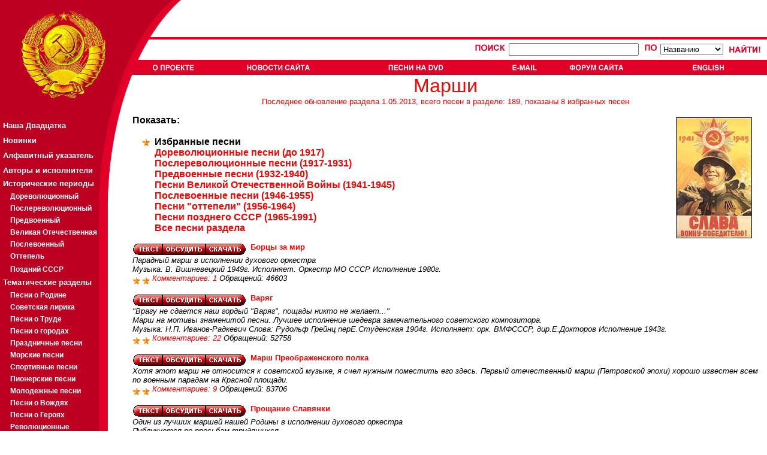

--- FILE ---
content_type: text/html; charset=cp-1251
request_url: http://english.sovmusic.ru/list.php?gold=yes&idsection=14
body_size: 29971
content:

<!DOCTYPE HTML PUBLIC "-//W3C//DTD HTML 4.01 Transitional//EN">
<html>
<head>
<TITLE> SovMusic.ru - Ìàðøè</TITLE>

<META HTTP-EQUIV="Content-Type" CONTENT="text/html; charset=windows-1251">
<META NAME="title" CONTENT="SovMusic.ru - Ìàðøè">
<meta name="spr-verification" content="ef24a0fa83e7bf0" />
<meta name="beb7ebb5b5a6399a6ca029933e14f85d" content="">
<META name="description" content="Íà ñàéòå ïðåäñòàâëåíà ñîâåòñêàÿ
ïàòðèîòè÷åñêàÿ ìóçûêà (ïåñíè è ìàðøè) â ôîðìàòå MP3 à òàêæå òåêñòû ïåñåí">
<META name="keywords" content="ñîâåòñêàÿ ïåñíÿ,ïàòðèîòè÷åñêàÿ ïåñíÿ,ïåñíÿ î ðîäèíå,ïåñíÿ î ñòàëèíå,
ñîâåòñêàÿ ìóçûêà,ïàòðèîòè÷åñêàÿ ìóçûêà,ïåñíè î ðîäèíå,ïåñíè î ñòàëèíå,
ïàòðèîòè÷åñêèå ïåñíè,ñîâåòñêèå ïåñíè,ñîâåòñêàÿ,ñîâåòñêèé,ñîöèàëèñòè÷åñêàÿ,
ñîöèàëèñòè÷åñêèé,ëåíèí,ñòàëèí,ëåíèíñêàÿ,ñòàëèíñêàÿ,êîììóíèçì,ñîöèàëèçì,
ìàðø,ìàðøè,âîåííûé ìàðø,âîåííûå ìàðøè,ïåñíè,ïåñíÿ,ñññð,ðîäèíà,ïàòðèîò,
ïàòðèîòè÷åñêàÿ,ïàòðèîòè÷åñêèé">
<style>

a.leftmenu:link {  color: white; text-decoration: none ;font-weight:bold ;font-size:10pt ; font-family:Arial,Tahoma}
a.leftmenu:active {  color: #F9DA0D;font-weight:bold ;font-size:10pt; font-family:Arial,Tahoma}
a.leftmenu:visited {  color: white; text-decoration: none;font-weight:bold ;font-size:10pt; font-family:Arial,Tahoma}
a.leftmenu:hover {  color: yellow; text-decoration: none ;font-weight:bold  ; font-size:10pt ; font-family:Arial,Tahoma}

a.leftmenu2:link {  color: white; text-decoration: none ;font-weight:bold ;font-size:8pt ; font-family:Arial,Tahoma}
a.leftmenu2:active {  color: #F9DA0D;font-weight:bold ;font-size:8pt; font-family:Arial,Tahoma}
a.leftmenu2:visited {  color: white; text-decoration: none;font-weight:bold ;font-size:8pt; font-family:Arial,Tahoma}
a.leftmenu2:hover {  color: yellow; text-decoration: none ;font-weight:bold  ; font-size:8pt ; font-family:Arial,Tahoma}
font.leftmenu2 {font-size:8pt ; text-decoration: none ;font-weight:bold  ; font-size:8pt ; font-family:Arial,Tahoma }

a.leftmenu3:link {  color: white; text-decoration: none ;font-weight:bold ;font-size:9pt ; font-family:Arial,Tahoma}
a.leftmenu3:active {  color: #F9DA0D;font-weight:bold ;font-size:9pt; font-family:Arial,Tahoma}
a.leftmenu3:visited {  color: white; text-decoration: none;font-weight:bold ;font-size:9pt; font-family:Arial,Tahoma}
a.leftmenu3:hover {  color: yellow; text-decoration: none ;font-weight:bold  ; font-size:9pt ; font-family:Arial,Tahoma}
font.leftmenu3 {font-size:8pt ; text-decoration: none ;font-weight:bold  ; font-size:9pt ; font-family:Arial,Tahoma }

a.listmenu:link {  color: red; text-decoration: none ;font-weight:bold ;font-size:12pt ; font-family:Arial,Tahoma}
a.listmenu:active {  color: red; text-decoration: underline ; font-weight:bold ;font-size:12pt; font-family:Arial,Tahoma}
a.listmenu:visited {  color: #990000; text-decoration: none;font-weight:bold ;font-size:12pt; font-family:Arial,Tahoma}
a.listmenu:hover {  color: red; text-decoration: underline ;font-weight:bold  ; font-size:12pt ; font-family:Arial,Tahoma}
font.listmenu { text-decoration: none ;font-weight:bold  ; font-size:12pt ; font-family:Arial,Tahoma }

BODY {background: #FFFFFF;
      color: black;
      font-family: Arial,Tahoma;
      font-size:10pt;}

PRE {font-family: monotype }

font.article {font-size:10pt ; text-decoration: none ; font-family:Arial,Tahoma ; color: black }
img.article { border: solid ; border-width:1px; border-color: black; margin-left:10px; margin-right:10px; margin-top:4px; margin-bottom:4px; }
a.article { font-weight: bold }

font.article2 {font-size:10pt ; text-decoration: none ; font-family:Arial,Tahoma ; color: #666666 }
img.article2 { border: solid ; border-width:1px; border-color: black; margin-left:10px; margin-right:10px; margin-top:4px; margin-bottom:4px; }
a.article2 { font-weight: bold }

a:link, a:active { text-decoration: none; color: red;  }
a:visited { text-decoration: none; color: #990000;  }
a:hover { text-decoration: underline; color: red;  }



</style>
<script language="JavaScript">
<!--
{

btn_top1=new Image(72,13);
btn_top1.src="jpg/btn_top1.gif";
btn_top1s=new Image(72,13);
btn_top1s.src="jpg/btn_top1s.gif";

btn_top2=new Image(107,13);
btn_top2.src="jpg/btn_top2.gif";
btn_top2s=new Image(107,13);
btn_top2s.src="jpg/btn_top2s.gif";

btn_top3=new Image(118,13);
btn_top3.src="jpg/btn_top3.gif";
btn_top3s=new Image(118,13);
btn_top3s.src="jpg/btn_top3s.gif";

btn_top4=new Image(43,13);
btn_top4.src="jpg/btn_top4.gif";
btn_top4s=new Image(43,13);
btn_top4s.src="jpg/btn_top4s.gif";

btn_top5=new Image(93,13);
btn_top5.src="jpg/btn_top5.gif";
btn_top5s=new Image(93,13);
btn_top5s.src="jpg/btn_top5s.gif";

btn_top6=new Image(72,13);
btn_top6.src="jpg/btn_top6.gif";
btn_top6s=new Image(72,13);
btn_top6s.src="jpg/btn_top6s.gif";

btn_top7=new Image(72,13);
btn_top7.src="jpg/btn_top7.gif";
btn_top7s=new Image(72,13);
btn_top7s.src="jpg/btn_top7s.gif";

function graphON(graphName) {
        off_on=eval(graphName + "s.src");
        document.images[graphName].src=off_on;        }

function graphOFF(graphName) {
        on_off=eval(graphName + ".src");
        document.images[graphName].src=on_off;        }}

//-->
</script>

</head><body bgcolor="#FFFFFF" leftmargin="0" topmargin="0" marginwidth="0" marginheight="0">
<table width="100%" border="0" cellspacing="0" cellpadding="0" height="100%">
  <tr>
    <td>
      <table width="100%" border="0" cellpadding="0" cellspacing="0">
        <tr>
          <td width="252" align="left"><a href="index.php"><img src="jpg/logo1.gif" HEIGHT="66" WIDTH="252" BORDER="0"></a></td>
          <td ALIGN="LEFT" WIDTH="51" BACKGROUND="jpg/bg_top.gif" NOWRAP>
          <IMG SRC="jpg/logo3.gif" HEIGHT="66" WIDTH="51" BORDER="0" ALIGN="MIDDLE" vspace="0" hspace="0">
          </TD>
        <TD ALIGN="right" BACKGROUND="jpg/bg_top.gif" VALIGN="TOP" NOWRAP>

          
        </td>
        </tr>
        <tr>
          <td width="252" align="left"><a href="index.php"><img src="jpg/logo2.gif" width="252" height="59" BORDER="0"></a></td>
          <td align="left" COLSPAN="2" BACKGROUND="jpg/bg_top2.gif">
                     <TABLE BORDER="0" CELLPADING="0" CELLSPACING="0" WIDTH="100%" HEIGHT="100%">
                     <TR><TD HEIGHT=34" VALIGN="CENTER" ALIGN="RIGHT">

                           
                           <form action="result.php?part=1" method="put">
                           <INPUT TYPE="hidden" name="type" value="simple">
                           <TABLE BORDER="0" CELLPADDING="0" CELLSPACING="4" RULES="none" ALIGN="right" valign="center">
                           <TR VALIGN="center">
                                <TD VALIGN="CENTER">
                                      <a href="search2.php"><IMG SRC="jpg/poisk.gif" BORDER="0" HEIGHT="15" WIDTH="54" ALT="Ïîèñê"></a>
                                      <input type=text name="searchterm" maxlength=40 size=25>                                </td>
                                <td>
                                &nbsp;
                                <IMG SRC="jpg/po.gif" BORDER="0" HEIGHT="15" WIDTH="24" ALT="Ïî">
                                <select name="searchtype" size=1>
                                                                <option value="name">Íàçâàíèþ
                                <option value="text">Òåêñòó ïåñíè
                                <option value="music">Êîìïîçèòîðó
                                <option value="lyrics">Àâòîðó ñëîâ
                                <option value="singer">Èñïîëíèòåëþ
                                </select>
                                </TD>
                                <TD>
                                &nbsp;
                                <input type="image" name="submit" src="jpg/naiti.gif" border="0" alt="Íàéòè" HEIGHT="15" WIDTH="56" align="absmiddle">
                                &nbsp;
                                </TD>
                           </TR>
                           </TABLE>
                           </form>

                           
                     </TD></TR>
                     <TR><TD HEIGHT=25" VALIGN="CENTER" ALIGN="LEFT" BACKGROUND="jpg/dot2.gif">

                                          <TABLE BORDER="0" BORDERCOLOR="RED" CELLPADDING="0" CELLSPACING="0" RULES="none" ALIGN="LEFT" valign="center" WIDTH="100%" NOWRAP>
                     <TR>
                     <TD BACKGROUND="jpg/dot2.gif"><A href="author.php" onMouseOver="graphON('btn_top1')" onMouseOut="graphOFF('btn_top1')"><IMG SRC="jpg/btn_top1.gif" NAME="btn_top1" ALT="Î Ïðîåêòå" HEIGHT="13" BORDER="0" VSPACE="4"></a></TD>
                     <TD BACKGROUND="jpg/dot2.gif"><A href="news.php" onMouseOver="graphON('btn_top2')" onMouseOut="graphOFF('btn_top2')"><IMG SRC="jpg/btn_top2.gif"  NAME="btn_top2" ALT="Íîâîñòè ñàéòà" HEIGHT="13" BORDER="0"></a></TD>
                     <TD BACKGROUND="jpg/dot2.gif"><A href="cd_adv.php" onMouseOver="graphON('btn_top3')" onMouseOut="graphOFF('btn_top3')"><IMG SRC="jpg/btn_top3.gif"  NAME="btn_top3" ALT="Ïåñíè íà CD-ROM" HEIGHT="13" BORDER="0"></a></TD>
                     <TD BACKGROUND="jpg/dot2.gif"><A href="email.php" onMouseOver="graphON('btn_top4')" onMouseOut="graphOFF('btn_top4')"><IMG SRC="jpg/btn_top4.gif"  NAME="btn_top4" ALT="Email" HEIGHT="13" BORDER="0"></a></TD>
                     <TD BACKGROUND="jpg/dot2.gif"><A href="forum/index.php" onMouseOver="graphON('btn_top5')" onMouseOut="graphOFF('btn_top5')"><IMG SRC="jpg/btn_top5.gif"  NAME="btn_top5" ALT="Ôîðóì ñàéòà" HEIGHT="13" BORDER="0"></a></TD>
                                          <TD BACKGROUND="jpg/dot2.gif"><A href="http://www.sovmusic.ru/english/index.php" onMouseOver="graphON('btn_top6')" onMouseOut="graphOFF('btn_top6')" TARGET="_BLANK"><IMG SRC="jpg/btn_top6.gif"  NAME="btn_top6" ALT="English" HEIGHT="13" BORDER="0"></a></TD>
                     </TR>
                     </TABLE>
                     
                     </TD></TR>
                     </TABLE>
          </td>
        </tr>
      </table>
    </td>
  </tr>

  <TR>
    <TD height="100%" valign="top" align="left">
      <table width="100%" border="0" cellpadding="0" cellspacing="0" HEIGHT="100%">
        <TR>
        <TD VALIGN="TOP" ALIGN="LEFT" WIDTH="166" BACKGROUND="jpg/dot3.gif">
        <a href="index.php"><IMG SRC="jpg/logo4.gif" BORDER="0" HEIGHT="47" WIDTH="166" ></a>
        <TABLE BORDER="0" CELLPADING="0" CELLSPACING="0" RULES="NONE" WIDTH="100%" VALIGN="TOP" ALIGN="LEFT" BGCOLOR="BD0021">
<font face=-1>
<TR><TD HEIGHT="25" BACKGROUND="jpg/dot3.gif">&nbsp;</TD></TR>
<TR><TD HEIGHT="25" BACKGROUND="jpg/dot3.gif">&nbsp;<a class="leftmenu" href="top20.php"><B>Íàøà Äâàäöàòêà</B></a></TD></TR>
<TR><TD HEIGHT="25" BACKGROUND="jpg/dot3.gif">&nbsp;<a class="leftmenu" href="last_updates.php">Íîâèíêè</a></TD></TR>
<TR><TD HEIGHT="25" BACKGROUND="jpg/dot3.gif">&nbsp;<a class="leftmenu" href="alphabet.php"      >Àëôàâèòíûé óêàçàòåëü</a></TD></TR>
<TR><TD HEIGHT="25" BACKGROUND="jpg/dot3.gif">&nbsp;<a class="leftmenu" href="person_catalog.php">Àâòîðû è èñïîëíèòåëè</a></TD></TR>

<TR><TD HEIGHT="20" BACKGROUND="jpg/dot3.gif" style="color: white; text-decoration: none ;font-weight:bold ;font-size:10pt ; font-family:Arial,Tahoma">&nbsp;<B>Èñòîðè÷åñêèå ïåðèîäû</b></TD></TR>

<TR><TD HEIGHT="20" BACKGROUND="jpg/dot3.gif">&nbsp;&nbsp;&nbsp;&nbsp;<a class="leftmenu3" href="period.php?gold=yes&period=1">Äîðåâîëþöèîííûé</a></TD></TR>
<TR><TD HEIGHT="20" BACKGROUND="jpg/dot3.gif">&nbsp;&nbsp;&nbsp;&nbsp;<a class="leftmenu3" href="period.php?gold=yes&period=2">Ïîñëåðåâîëþöèîííûé</a></TD></TR>
<TR><TD HEIGHT="20" BACKGROUND="jpg/dot3.gif">&nbsp;&nbsp;&nbsp;&nbsp;<a class="leftmenu3" href="period.php?gold=yes&period=3">Ïðåäâîåííûé</a></TD></TR>
<TR><TD HEIGHT="20" BACKGROUND="jpg/dot3.gif">&nbsp;&nbsp;&nbsp;&nbsp;<a class="leftmenu3" href="period.php?gold=yes&period=4">Âåëèêàÿ Îòå÷åñòâåííàÿ</a></TD></TR>
<TR><TD HEIGHT="20" BACKGROUND="jpg/dot3.gif">&nbsp;&nbsp;&nbsp;&nbsp;<a class="leftmenu3" href="period.php?gold=yes&period=5">Ïîñëåâîåííûé</a></TD></TR>
<TR><TD HEIGHT="20" BACKGROUND="jpg/dot3.gif">&nbsp;&nbsp;&nbsp;&nbsp;<a class="leftmenu3" href="period.php?gold=yes&period=6">Îòòåïåëü</a></TD></TR>
<TR><TD HEIGHT="25" BACKGROUND="jpg/dot3.gif">&nbsp;&nbsp;&nbsp;&nbsp;<a class="leftmenu3" href="period.php?gold=yes&period=7">Ïîçäíèé ÑÑÑÐ</a></TD></TR>

<TR><TD HEIGHT="20" BACKGROUND="jpg/dot3.gif" style="color: white; text-decoration: none ;font-weight:bold ;font-size:10pt ; font-family:Arial,Tahoma">&nbsp;<B>Òåìàòè÷åñêèå ðàçäåëû</b></TD></TR>

<TR><TD HEIGHT="20" BACKGROUND="jpg/dot3.gif">&nbsp;&nbsp;&nbsp;&nbsp;<a class="leftmenu3" href="list.php?gold=yes&idsection=1">Ïåñíè î Ðîäèíå</a></TD></TR>
<TR><TD HEIGHT="20" BACKGROUND="jpg/dot3.gif">&nbsp;&nbsp;&nbsp;&nbsp;<a class="leftmenu3" href="list.php?gold=yes&idsection=2">Ñîâåòñêàÿ ëèðèêà</a></TD></TR>
<TR><TD HEIGHT="20" BACKGROUND="jpg/dot3.gif">&nbsp;&nbsp;&nbsp;&nbsp;<a class="leftmenu3" href="list.php?gold=yes&idsection=3">Ïåñíè î Òðóäå</a></TD></TR>
<TR><TD HEIGHT="20" BACKGROUND="jpg/dot3.gif">&nbsp;&nbsp;&nbsp;&nbsp;<a class="leftmenu3" href="list.php?gold=yes&idsection=4">Ïåñíè î ãîðîäàõ</a></TD></TR>
<TR><TD HEIGHT="20" BACKGROUND="jpg/dot3.gif">&nbsp;&nbsp;&nbsp;&nbsp;<a class="leftmenu3" href="list.php?gold=yes&idsection=19">Ïðàçäíè÷íûå ïåñíè</a></TD></TR>
<TR><TD HEIGHT="20" BACKGROUND="jpg/dot3.gif">&nbsp;&nbsp;&nbsp;&nbsp;<a class="leftmenu3" href="list.php?gold=yes&idsection=5">Ìîðñêèå ïåñíè</a></TD></TR>
<TR><TD HEIGHT="20" BACKGROUND="jpg/dot3.gif">&nbsp;&nbsp;&nbsp;&nbsp;<a class="leftmenu3" href="list.php?gold=yes&idsection=6">Ñïîðòèâíûå ïåñíè</a></TD></TR>
<TR><TD HEIGHT="20" BACKGROUND="jpg/dot3.gif">&nbsp;&nbsp;&nbsp;&nbsp;<a class="leftmenu3" href="list.php?gold=yes&idsection=7">Ïèîíåðñêèå ïåñíè</a></TD></TR>
<TR><TD HEIGHT="20" BACKGROUND="jpg/dot3.gif">&nbsp;&nbsp;&nbsp;&nbsp;<a class="leftmenu3" href="list.php?gold=yes&idsection=8">Ìîëîäåæíûå ïåñíè</a></TD></TR>
<TR><TD HEIGHT="20" BACKGROUND="jpg/dot3.gif">&nbsp;&nbsp;&nbsp;&nbsp;<a class="leftmenu3" href="list.php?gold=yes&idsection=9">Ïåñíè î Âîæäÿõ</a></TD></TR>
<TR><TD HEIGHT="20" BACKGROUND="jpg/dot3.gif">&nbsp;&nbsp;&nbsp;&nbsp;<a class="leftmenu3" href="list.php?gold=yes&idsection=10">Ïåñíè î Ãåðîÿõ</a></TD></TR>
<TR><TD HEIGHT="20" BACKGROUND="jpg/dot3.gif">&nbsp;&nbsp;&nbsp;&nbsp;<a class="leftmenu3" href="list.php?gold=yes&idsection=11">Ðåâîëþöèîííûå</a></TD></TR>
<TR><TD HEIGHT="20" BACKGROUND="jpg/dot3.gif">&nbsp;&nbsp;&nbsp;&nbsp;<a class="leftmenu3" href="list.php?gold=yes&idsection=12">Èíòåðíàöèîíàë</a></TD></TR>
<TR><TD HEIGHT="20" BACKGROUND="jpg/dot3.gif">&nbsp;&nbsp;&nbsp;&nbsp;<a class="leftmenu3" href="list.php?gold=yes&idsection=13">Ðå÷è</a></TD></TR>
<TR><TD HEIGHT="20" BACKGROUND="jpg/dot3.gif">&nbsp;&nbsp;&nbsp;&nbsp;<a class="leftmenu3" href="list.php?gold=yes&idsection=14">Ìàðøè</a></TD></TR>
<TR><TD HEIGHT="20" BACKGROUND="jpg/dot3.gif">&nbsp;&nbsp;&nbsp;&nbsp;<a class="leftmenu3" href="list.php?gold=yes&idsection=15">Âîåííûå ïåñíè</a></TD></TR>
<TR><TD HEIGHT="20" BACKGROUND="jpg/dot3.gif">&nbsp;&nbsp;&nbsp;&nbsp;<a class="leftmenu3" href="list.php?gold=yes&idsection=16">Âîåííàÿ ëèðèêà</a></TD></TR>
<TR><TD HEIGHT="20" BACKGROUND="jpg/dot3.gif">&nbsp;&nbsp;&nbsp;&nbsp;<a class="leftmenu3" href="list.php?gold=yes&idsection=17">Ïåñíè î ÂÎÂ</a></TD></TR>

<TR><TD HEIGHT="25" BACKGROUND="jpg/dot3.gif">&nbsp;<a class="leftmenu" href="p_list.php">Ïëàêàòû</a></TD></TR>
<TR><TD HEIGHT="25" BACKGROUND="jpg/dot3.gif">&nbsp;<a class="leftmenu" href="sam_list.php">Ñàìîäåÿòåëüíîñòü</a></TD></TR>

<noindex>
<TR><TD HEIGHT="25" BACKGROUND="jpg/dot3.gif" style="color: white; text-decoration: none ;font-weight:bold ;font-size:10pt ; font-family:Arial,Tahoma"><BR><BR>&nbsp;<B>Äðóçüÿ ñàéòà:</b></TD></TR>
<TR><TD HEIGHT="25" BACKGROUND="jpg/dot3.gif">&nbsp;&nbsp;&nbsp;&nbsp;<a class="leftmenu3" href="http://pakhmutova.ru/" target="_blank">Àëåêñàíäðà Ïàõìóòîâà</a></TD></TR>
<TR><TD HEIGHT="25" BACKGROUND="jpg/dot3.gif">&nbsp;&nbsp;&nbsp;&nbsp;<a class="leftmenu3" href="http://retrofonoteka.ru/" target="_blank">Ðåòðî Ôîíîòåêà</a></TD></TR>
<TR><TD HEIGHT="25" BACKGROUND="jpg/dot3.gif">&nbsp;&nbsp;&nbsp;&nbsp;<a class="leftmenu3" href="http://www.oldgazette.ru/" target="_blank">Ñòàðûå ãàçåòû</a></TD></TR>
<TR><TD HEIGHT="25" BACKGROUND="jpg/dot3.gif">&nbsp;&nbsp;&nbsp;&nbsp;<a class="leftmenu3" href="http://www.old-songbook.ru/" target="_blank">Ñòàðûé ïåñåííèê</a></TD></TR>
</noindex>

<TR><TD HEIGHT="25" BACKGROUND="jpg/dot3.gif" style="color: white; text-decoration: none ;font-weight:bold ;font-size:10pt ; font-family:Arial,Tahoma"><BR><BR>&nbsp;<B><a class="leftmenu3" href="/inform">Ðåêëàìà:</a></b><BR>&nbsp;</TD></TR>

<TR><TD HEIGHT="25" BACKGROUND="jpg/dot3.gif" style="color: white; text-decoration: none ;font-weight:bold ;font-size:9pt ; font-family:Arial,Tahoma">
        <table border="0" cellpading="4" cellspacing="4" width="100%" align="center" valign="top"><tr><td  BACKGROUND="jpg/dot3.gif" style="color: white; text-decoration: none ;font-weight:bold ;font-size:9pt ; font-family:Arial,Tahoma">
                <font class="leftmenu2">


                </font><BR>
        </td></tr></table>
</TD></TR>

<TR><TD VALIGN="BOTTOM" HEIGHT="100%" BACKGROUND="jpg/dot3.gif">&nbsp;
<noindex>
<!--TopList COUNTER--><script language="JavaScript"><!--
d=document;a='';a+=';r='+escape(d.referrer)
js=10//--></script><script language="JavaScript1.1"><!--
a+=';j='+navigator.javaEnabled()
js=11//--></script><script language="JavaScript1.2"><!--
s=screen;a+=';s='+s.width+'*'+s.height
a+=';d='+(s.colorDepth?s.colorDepth:s.pixelDepth)
js=12//--></script><script language="JavaScript1.3"><!--
js=13//--></script><script language="JavaScript"><!--
d.write('<a href="http://top.list.ru/jump?from=172883"'+
' target=_top><img src="http://top.list.ru/counter'+
'?id=172883;t=30;js='+js+a+';rand='+Math.random()+
'" alt="TopList"'+' border=0 height=31 width=88></a>')
if(js>11)d.write('<'+'!-- ')//--></script><noscript><a
target=_top href="http://top.list.ru/jump?from=172883"><img
src="http://top.list.ru/counter?js=na;id=172883;t=30"
border=0 height=31 width=88
alt="TopList"></a></noscript><script language="JavaScript"><!--
if(js>11)d.write('--'+'>')//--></script><!--TopList COUNTER-->
</noindex><BR><BR><BR><BR><BR>
</TD></TR>
</TABLE>
        </TD>
        <TD VALIGN="TOP" ALIGN="LEFT" WIDTH="37" BACKGROUND="jpg/bg_left_a.gif">
        <IMG SRC="jpg/logo5a.gif" BORDER="0" WIDTH="55" HEIGHT="213">
        </TD>

        <TD VALIGN="TOP" ALIGN="LEFT" WIDTH="100%">
        <font size="2 face="Arial"><DIV ALIGN="JUSTIFY">
        <center><font size=+3 color=red face="Arial">Ìàðøè</font><br><font color=red face="Arial">Ïîñëåäíåå îáíîâëåíèå ðàçäåëà 1.05.2013, âñåãî ïåñåí â ðàçäåëå: 189, ïîêàçàíû 8 èçáðàííûõ ïåñåí <br></font></i></center><BR><a href="p_view.php?id=164"><img src="jpg/preview_200/ussr0164.jpg" align=right border=0 class="article"></a><font class="listmenu"><b>Ïîêàçàòü:</b><br><br>&nbsp;&nbsp;&nbsp;&nbsp;<img src="jpg/1star.gif" border="0" height="12" width="13" align="absmiddle">&nbsp;&nbsp;<b><font class="listmenu">Èçáðàííûå ïåñíè</b></font></a>&nbsp;&nbsp;<br>&nbsp;&nbsp;&nbsp;&nbsp;<img src="jpg/dot1.gif" border="0" height="12" width="13" align="absmiddle">&nbsp;&nbsp;<a class="listmenu" href="/list.php?gold=no&idsection=14&period=1" ><b><font class="listmenu">Äîðåâîëþöèîííûå ïåñíè (äî 1917)</b></font></a>&nbsp;&nbsp;<br>&nbsp;&nbsp;&nbsp;&nbsp;<img src="jpg/dot1.gif" border="0" height="12" width="13" align="absmiddle">&nbsp;&nbsp;<a class="listmenu" href="/list.php?gold=no&idsection=14&period=2" ><b><font class="listmenu">Ïîñëåðåâîëþöèîííûå ïåñíè (1917-1931)</b></font></a>&nbsp;&nbsp;<br>&nbsp;&nbsp;&nbsp;&nbsp;<img src="jpg/dot1.gif" border="0" height="12" width="13" align="absmiddle">&nbsp;&nbsp;<a class="listmenu" href="/list.php?gold=no&idsection=14&period=3" ><b><font class="listmenu">Ïðåäâîåííûå ïåñíè (1932-1940)</b></font></a>&nbsp;&nbsp;<br>&nbsp;&nbsp;&nbsp;&nbsp;<img src="jpg/dot1.gif" border="0" height="12" width="13" align="absmiddle">&nbsp;&nbsp;<a class="listmenu" href="/list.php?gold=no&idsection=14&period=4" ><b><font class="listmenu">Ïåñíè Âåëèêîé Îòå÷åñòâåííîé Âîéíû (1941-1945)</b></font></a>&nbsp;&nbsp;<br>&nbsp;&nbsp;&nbsp;&nbsp;<img src="jpg/dot1.gif" border="0" height="12" width="13" align="absmiddle">&nbsp;&nbsp;<a class="listmenu" href="/list.php?gold=no&idsection=14&period=5" ><b><font class="listmenu">Ïîñëåâîåííûå ïåñíè (1946-1955)</b></font></a>&nbsp;&nbsp;<br>&nbsp;&nbsp;&nbsp;&nbsp;<img src="jpg/dot1.gif" border="0" height="12" width="13" align="absmiddle">&nbsp;&nbsp;<a class="listmenu" href="/list.php?gold=no&idsection=14&period=6" ><b><font class="listmenu">Ïåñíè "îòòåïåëè" (1956-1964)</b></font></a>&nbsp;&nbsp;<br>&nbsp;&nbsp;&nbsp;&nbsp;<img src="jpg/dot1.gif" border="0" height="12" width="13" align="absmiddle">&nbsp;&nbsp;<a class="listmenu" href="/list.php?gold=no&idsection=14&period=7" ><b><font class="listmenu">Ïåñíè ïîçäíåãî ÑÑÑÐ (1965-1991)</b></font></a>&nbsp;&nbsp;<br>&nbsp;&nbsp;&nbsp;&nbsp;<img src="jpg/dot1.gif" border="0" height="12" width="13" align="absmiddle">&nbsp;&nbsp;<a  class="listmenu" href="/list.php?gold=no&idsection=14&period=0"><b><font class="listmenu">Âñå ïåñíè ðàçäåëà</b></font></a>&nbsp;&nbsp;</font><br><br><a href=text.php?fname=bortsi><IMG src="jpg/text.gif"  width=50 height=20 border=0 align=middle vspace=0 alt="Òåêñò"></a><a href=forum/c_read.php?fname=bortsi><IMG src="jpg/comment.gif"  width=72 height=20 border=0 align=middle vspace=0 alt="Îáñóäèòü"></a><a href=download.php?fname=bortsi><IMG src="jpg/mp3.gif" width="67" height="20" border=0 align=middle vspace=0 alt="Ñêà÷àòü"></a>&nbsp;&nbsp;<font color="red"><a href=download.php?fname=bortsi><b>Áîðöû çà ìèð</font></b></a><br><i>
       Ïàðàäíûé ìàðø â èñïîëíåíèè äóõîâîãî îðêåñòðà<br>
       Ìóçûêà: Â. Âèøíåâåöêèé 1949ã. Èñïîëíÿåò: Îðêåñòð ÌÎ ÑÑÑÐ Èñïîëíåíèå 1980ã.<br>
       <IMG src=jpg/2stars.gif  width=29 height=12 border=0 align=middle vspace=0> <i><a href="forum/c_read.php?fname=bortsi">Êîììåíòàðèåâ: 1 </a></i><i> Îáðàùåíèé: 46603 </i><br>
       <BR></i>
       <a href=text.php?fname=varyag2><IMG src="jpg/text.gif"  width=50 height=20 border=0 align=middle vspace=0 alt="Òåêñò"></a><a href=forum/c_read.php?fname=varyag2><IMG src="jpg/comment.gif"  width=72 height=20 border=0 align=middle vspace=0 alt="Îáñóäèòü"></a><a href=download.php?fname=varyag2><IMG src="jpg/mp3.gif" width="67" height="20" border=0 align=middle vspace=0 alt="Ñêà÷àòü"></a>&nbsp;&nbsp;<font color="red"><a href=download.php?fname=varyag2><b>Âàðÿã</font></b></a><br><i>
       "Âðàãó íå ñäàåòñÿ íàø ãîðäûé "Âàðÿã", ïîùàäû íèêòî íå æåëàåò..."<br>
       Ìàðø íà ìîòèâû çíàìåíèòîé ïåñíè. Ëó÷øåå èñïîëíåíèå øåäåâðà çàìå÷àòåëüíîãî ñîâåòñêîãî êîìïîçèòîðà.<br>
       Ìóçûêà: Í.Ï. Èâàíîâ-Ðàäêåâè÷ Ñëîâà: Ðóäîëüô Ãðåéíö ïåðÅ.Ñòóäåíñêàÿ 1904ã. Èñïîëíÿåò: îðê. ÂÌÔÑÑÑÐ, äèð.Å.Äîêòîðîâ Èñïîëíåíèå 1943ã.<br>
       <IMG src=jpg/2stars.gif  width=29 height=12 border=0 align=middle vspace=0> <i><a href="forum/c_read.php?fname=varyag2">Êîììåíòàðèåâ: 22 </a></i><i> Îáðàùåíèé: 52758 </i><br>
       <BR></i>
       <a href=text.php?fname=preobr><IMG src="jpg/text.gif"  width=50 height=20 border=0 align=middle vspace=0 alt="Òåêñò"></a><a href=forum/c_read.php?fname=preobr><IMG src="jpg/comment.gif"  width=72 height=20 border=0 align=middle vspace=0 alt="Îáñóäèòü"></a><a href=download.php?fname=preobr><IMG src="jpg/mp3.gif" width="67" height="20" border=0 align=middle vspace=0 alt="Ñêà÷àòü"></a>&nbsp;&nbsp;<font color="red"><a href=download.php?fname=preobr><b>Ìàðø Ïðåîáðàæåíñêîãî ïîëêà</font></b></a><br><i>
       Õîòÿ ýòîò ìàðø íå îòíîñèòñÿ ê ñîâåòñêîé ìóçûêå, ÿ ñ÷åë íóæíûì ïîìåñòèòü åãî çäåñü. Ïåðâûé îòå÷åñòâåííûé ìàðø (Ïåòðîâñêîé ýïîõè) õîðîøî èçâåñòåí âñåì ïî âîåííûì ïàðàäàì íà Êðàñíîé ïëîùàäè.<br>
       <IMG src=jpg/2stars.gif  width=29 height=12 border=0 align=middle vspace=0> <i><a href="forum/c_read.php?fname=preobr">Êîììåíòàðèåâ: 9 </a></i><i> Îáðàùåíèé: 83706 </i><br>
       <BR></i>
       <a href=text.php?fname=slavank2><IMG src="jpg/text.gif"  width=50 height=20 border=0 align=middle vspace=0 alt="Òåêñò"></a><a href=forum/c_read.php?fname=slavank2><IMG src="jpg/comment.gif"  width=72 height=20 border=0 align=middle vspace=0 alt="Îáñóäèòü"></a><a href=download.php?fname=slavank2><IMG src="jpg/mp3.gif" width="67" height="20" border=0 align=middle vspace=0 alt="Ñêà÷àòü"></a>&nbsp;&nbsp;<font color="red"><a href=download.php?fname=slavank2><b>Ïðîùàíèå Ñëàâÿíêè</font></b></a><br><i>
       Îäèí èç ëó÷øèõ ìàðøåé íàøåé Ðîäèíû â èñïîëíåíèè äóõîâîãî îðêåñòðà<br>Ïóáëèêóåòñÿ ïî ïðîñüáàì òðóäÿùèõñÿ<br>
       Ìóçûêà: Â.È. Àãàïêèí 1912ã. Èñïîëíÿåò: âîåííûé îðêåñòð Èñïîëíåíèå 1970ã.<br>
       <IMG src=jpg/2stars.gif  width=29 height=12 border=0 align=middle vspace=0> <i><a href="forum/c_read.php?fname=slavank2">Êîììåíòàðèåâ: 173 </a></i><i> Îáðàùåíèé: 173320 </i><br>
       <BR></i>
       <a href=text.php?fname=salute><IMG src="jpg/text.gif"  width=50 height=20 border=0 align=middle vspace=0 alt="Òåêñò"></a><a href=forum/c_read.php?fname=salute><IMG src="jpg/comment.gif"  width=72 height=20 border=0 align=middle vspace=0 alt="Îáñóäèòü"></a><a href=download.php?fname=salute><IMG src="jpg/mp3.gif" width="67" height="20" border=0 align=middle vspace=0 alt="Ñêà÷àòü"></a>&nbsp;&nbsp;<font color="red"><a href=download.php?fname=salute><b>Ñàëþò Ìîñêâû</font></b></a><br><i>
       Áåç ýòî ìàðøà íå îáõîäèòñÿ íè îäèí ïàðàä íà Êðàñíîé Ïëîùàäè<br>
       Ìóçûêà: <a href="person.php?idperson=48">Ñ. ×åðíåöêèé</a> Èñïîëíÿåò: Îðêåñòð ÌÎ ÑÑÑÐ<br>
       <IMG src=jpg/2stars.gif  width=29 height=12 border=0 align=middle vspace=0> <i><a href="forum/c_read.php?fname=salute">Êîììåíòàðèåâ: 0 </a></i><i> Îáðàùåíèé: 49636 </i><br>
       <BR></i>
       <a href=text.php?fname=torzhest><IMG src="jpg/text.gif"  width=50 height=20 border=0 align=middle vspace=0 alt="Òåêñò"></a><a href=forum/c_read.php?fname=torzhest><IMG src="jpg/comment.gif"  width=72 height=20 border=0 align=middle vspace=0 alt="Îáñóäèòü"></a><a href=download.php?fname=torzhest><IMG src="jpg/mp3.gif" width="67" height="20" border=0 align=middle vspace=0 alt="Ñêà÷àòü"></a>&nbsp;&nbsp;<font color="red"><a href=download.php?fname=torzhest><b>Òîðæåñòâåííûé ìàðø</font></b></a><br><i>
       Ìóçûêà: <a href="person.php?idperson=48">Ñ. ×åðíåöêèé</a> Èñïîëíÿåò: Îðêåñòð ÌÎ ÑÑÑÐ<br>
       <IMG src=jpg/2stars.gif  width=29 height=12 border=0 align=middle vspace=0> <i><a href="forum/c_read.php?fname=torzhest">Êîììåíòàðèåâ: 2 </a></i><i> Îáðàùåíèé: 50530 </i><br>
       <BR></i>
       <a href=text.php?fname=toska><IMG src="jpg/text.gif"  width=50 height=20 border=0 align=middle vspace=0 alt="Òåêñò"></a><a href=forum/c_read.php?fname=toska><IMG src="jpg/comment.gif"  width=72 height=20 border=0 align=middle vspace=0 alt="Îáñóäèòü"></a><a href=download.php?fname=toska><IMG src="jpg/mp3.gif" width="67" height="20" border=0 align=middle vspace=0 alt="Ñêà÷àòü"></a>&nbsp;&nbsp;<font color="red"><a href=download.php?fname=toska><b>Òîñêà ïî Ðîäèíå</font></b></a><br><i>
       Â ñâîå âðåìÿ ýòîò ìàðø áûë ïîïóëÿðåí íå ìåíüøå ÷åì èçâåñòíûé ìàðø "Ïðîùàíèå ñëàâÿíêè"<br>Ïóáëèêóåòñÿ ïî ïðîñüáàì òðóäÿùèõñÿ<br>
       Ìóçûêà: À. Òðîôèìîâ<br>
       <IMG src=jpg/2stars.gif  width=29 height=12 border=0 align=middle vspace=0> <i><a href="forum/c_read.php?fname=toska">Êîììåíòàðèåâ: 7 </a></i><i> Îáðàùåíèé: 71737 </i><br>
       <BR></i>
       <a href=text.php?fname=vstmarch><IMG src="jpg/text.gif"  width=50 height=20 border=0 align=middle vspace=0 alt="Òåêñò"></a><a href=forum/c_read.php?fname=vstmarch><IMG src="jpg/comment.gif"  width=72 height=20 border=0 align=middle vspace=0 alt="Îáñóäèòü"></a><a href=download.php?fname=vstmarch><IMG src="jpg/mp3.gif" width="67" height="20" border=0 align=middle vspace=0 alt="Ñêà÷àòü"></a>&nbsp;&nbsp;<font color="red"><a href=download.php?fname=vstmarch><b>Þáèëåéíûé âñòðå÷íûé ìàðø "25 ëåò ÐÊÊÀ"</font></b></a><br><i>
       Çíàìåíèòûé ñîâåòñêèé ìàðø, êîòîðûé çâó÷àë íà êàæäîì ïàðàäå. Èìåííî ïîä ýòó ìóçûêó â 1960-1980-å ãîäû êîìàíäóþùèé ïàðàäîì, ñòîÿ â îòêðûòîì àâòîìîáèëå, îáúåçæàë ó÷àñòíèêîâ ïàðàäà è ïðèâåòñòâîâàë èõ.<br>
       Ìóçûêà: <a href="person.php?idperson=48">Ñ.À.×åðíåöêèé</a> Èñïîëíÿåò: Îòä.ïîêàç.îðêåñòð ÌÎ ÑÑÑÐ<br>
       <IMG src=jpg/2stars.gif  width=29 height=12 border=0 align=middle vspace=0> <i><a href="forum/c_read.php?fname=vstmarch">Êîììåíòàðèåâ: 2 </a></i><i> Îáðàùåíèé: 59565 </i><br>
       <BR></i>
       <BR><center>Âû òàêæå ìîæåòå ñêà÷àòü òåêñòû ýòèõ è ìíîãèõ äðóãèõ ïåñåí â ôîðìàòå <b><a href="texts.zip">ZIP-àðõèâà</a></b><br>                 </DIV></FONT>
        </TD>
                <TD VALIGN="TOP" ALIGN="LEFT" WIDTH="15">
        <IMG SRC="jpg/dot1.gif" WIDTH="15" HEIGHT="1" BORDER="0">
        </TD>

        </TR>
        <TR>
        <TD COLSPAN="4" ALIGN="RIGHT" HEIGHT="14" WIDTH="100%" BACKGROUND="jpg/dot2.gif" >
        <i><Font COLOR="WHITE" face="Arial, Arial Cyr, Tahoma" size=-2> <a href="admin/" style="color : #FFFFFF; text-decoration : none "></b>&copy;</a> CopyLeft Lake, 2001 - 2026 &nbsp;&nbsp;&nbsp;</font></i>
        </TD>
        </TR>
        <TR>
        <TD background="jpg/dot3.gif" ALIGN="CENTER">
       </TD>
        <TD background="jpg/bg_left_a.gif" ALIGN="CENTER">
        &nbsp;
        </TD>
        <TD ALIGN="CENTER" COLSPAN="2">
        &nbsp;
        </TD>
        </TR>

      </TABLE>
    </TD>
  </TR>
</TABLE></body></html>